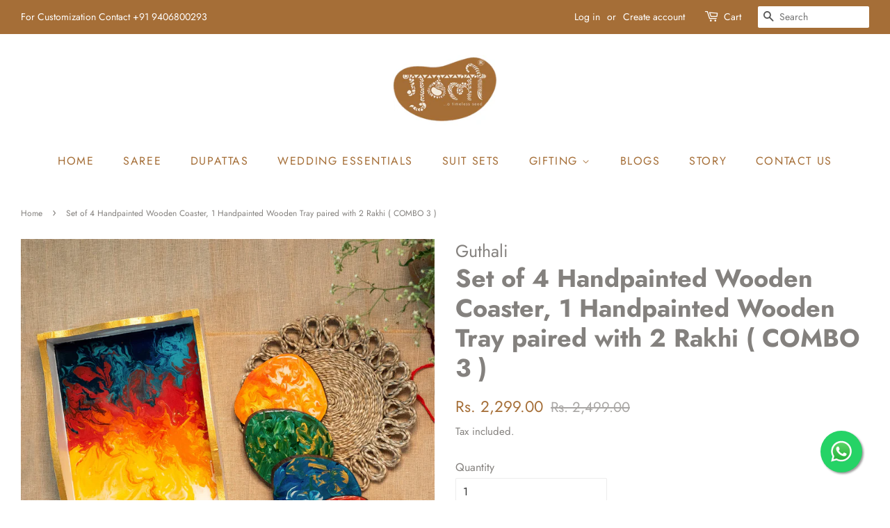

--- FILE ---
content_type: text/html; charset=utf-8
request_url: https://www.google.com/recaptcha/api2/aframe
body_size: 267
content:
<!DOCTYPE HTML><html><head><meta http-equiv="content-type" content="text/html; charset=UTF-8"></head><body><script nonce="Z0ciM5jLKEtv3YgPeMpQiA">/** Anti-fraud and anti-abuse applications only. See google.com/recaptcha */ try{var clients={'sodar':'https://pagead2.googlesyndication.com/pagead/sodar?'};window.addEventListener("message",function(a){try{if(a.source===window.parent){var b=JSON.parse(a.data);var c=clients[b['id']];if(c){var d=document.createElement('img');d.src=c+b['params']+'&rc='+(localStorage.getItem("rc::a")?sessionStorage.getItem("rc::b"):"");window.document.body.appendChild(d);sessionStorage.setItem("rc::e",parseInt(sessionStorage.getItem("rc::e")||0)+1);localStorage.setItem("rc::h",'1768998358675');}}}catch(b){}});window.parent.postMessage("_grecaptcha_ready", "*");}catch(b){}</script></body></html>